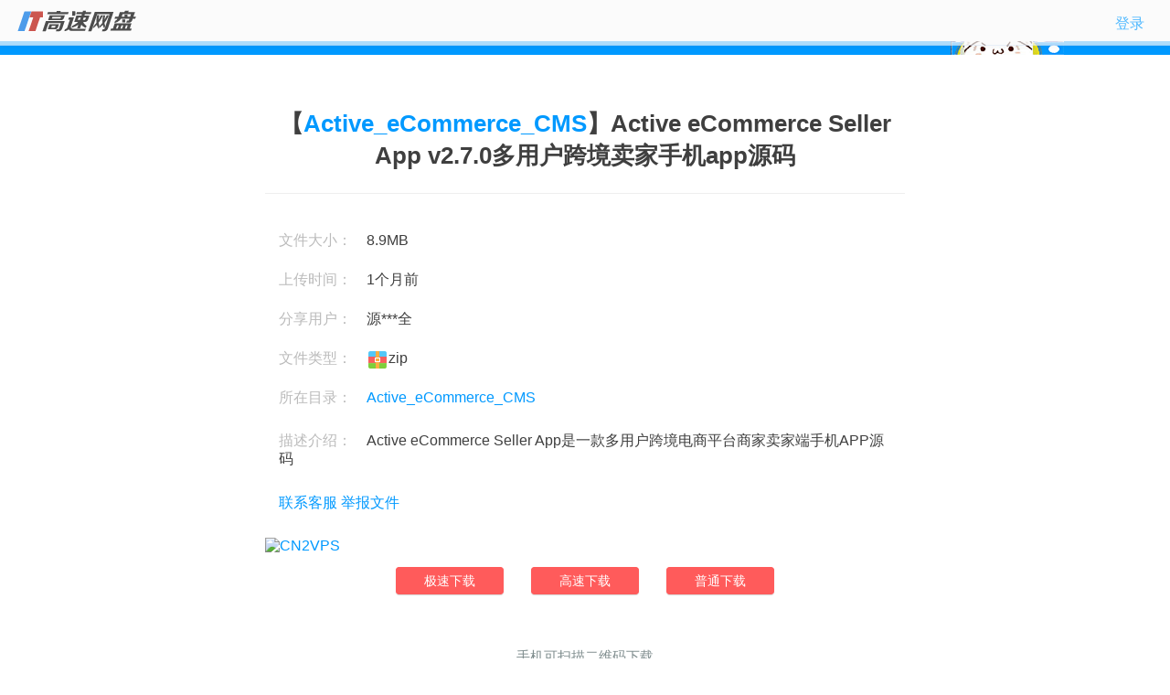

--- FILE ---
content_type: text/html; charset=utf-8
request_url: https://pan.edait.cn/s/6FjUV3lLsr
body_size: 3576
content:
<!DOCTYPE html>
<html>
<head>
    <meta http-equiv="Content-Type" content="text/html; charset=utf-8" />
    <meta http-equiv="Content-Security-Policy" content="upgrade-insecure-requests">
    <meta name="viewport" content="width=device-width,initial-scale=1.0,maximum-scale=1.0,user-scalable=0" />
    <title>[Active_eCommerce_CMS]Active eCommerce Seller App v2.7.0多用户跨境卖家手机app源码 zip文件[8.9MB]-IT网盘下载</title>
    <meta name="keywords" content="Active eCommerce Seller App,Active eCommerce Seller App v2.7.0" /><meta name="description" content="Active eCommerce Seller App是一款多用户跨境电商平台商家卖家端手机APP源码" />    <link rel="shortcut icon" type="image/x-icon" href="/favicon.ico" />
    <link href="/assets/pan/t0.css" rel="stylesheet" type="text/css">
    <link href="/assets/pan/t2.css" rel="stylesheet" type="text/css">
    <script src="/assets/js/jquery.js"></script>
    <script src="/assets/js/lay/modules/layer.js"></script>
    <script src="/assets/pan/shouyi/bootstrap.js"></script>       
</head>
<body>
<div class="top">
    <div class="d1">
        <div class="d11" style="background-image:url(/assets/logo/logo.png);height:18px;background-repeat:no-repeat; background-position:15px 5px">
            <a href="/" class="d11">&nbsp;</a>
        </div>
        <div class="d12">
                        <a href="/user/login">登录</a>
                    </div>
    </div>
</div> 
<div class="pc bgimg"></div>
<div class="md" id="info">
    <h1 class="md2" id="filename">【<a href="https://pan.edait.cn/s/fyuIrubIxJ" title="点击更多Active_eCommerce_CMS下载"target="_blank">Active_eCommerce_CMS</a>】Active eCommerce Seller App v2.7.0多用户跨境卖家手机app源码</h1>
    <div class="d2">
        <table width="99%" border="0" align="center" cellspacing="0">
            <tbody>
                <tr>
                    <td width="330" valign="top">
                        <span class="p7">文件大小：</span>8.9MB<br>
                        <span class="p7">上传时间：</span>1个月前<br>
                        <span class="p7">分享用户：</span><font>源***全</font><br>
                        <span class="p7">文件类型：</span><img src="/assets/file_ext/zip.png" align="absmiddle" alt="zip" border="0">zip<br>
                        <span class="p7">所在目录：</span><font><a href="https://pan.edait.cn/s/fyuIrubIxJ" title="点击更多Active_eCommerce_CMS下载"target="_blank">Active_eCommerce_CMS</a></font><br><p style="line-height:20px"><span class="p7">描述介绍：</span>Active eCommerce Seller App是一款多用户跨境电商平台商家卖家端手机APP源码</p>                        <a href="javascript:;" onclick="kefu()">联系客服</a>
                        <a target="_blank" href="/file_share/file_report?share_id=419">举报文件</a>                        
                    </td>
                </tr>
            </tbody>
        </table>
    </div>
    <div class="d3"><a href="https://www.cn2vps.cn" target="_blank"><img src="https://www.ecshopok.com/data/afficheimg/1555699716867745388.gif" alt="CN2VPS" width="100%" height="100%" border="0"></a></div>    
    <div class="ifr">
        <div class="load" id="go">
                        <a href="javascript:;" onclick="vip()"><span class="txt">极速下载</span></a>
            <a href="javascript:;" onclick="down()"><span class="txt txtc">高速下载</span></a>            <a href="javascript:;" onclick="down()"><span class="txt">普通下载</span></a>
                    </div>
    </div>
</div>

<div class="n_bot">
        <div class="wap-down">手机可扫描二维码下载</div>
    <div id="code">
        <img src="/file_share/qrcode?url=https://pan.edait.cn/s/6FjUV3lLsr" style="width:218px;height:218px">
    </div>
        <!--<div style="color:#8a6d3b;background-color:#fcf8e3;padding:5px;border-radius:6px;font-size:10px;clear:both;margin:auto;text-align:center;line-height:normal;margin-bottom:10px">谨防刷单兼职，网贷，金融，裸聊敲诈，赌博等诈骗，请立即举报</div> -->   
    <div class="foot_copy"><!--版权声明：不得利用云存储发布，存储，淫秽，诈骗等违法信息。--><a href="/file_share/file_report?share_id=419" target="_blank">侵权/违法投诉</a><br>或者投诉邮箱：pan@edait.cn</div>
        © <script type="text/javascript">var date = new Date();document.write(date.getFullYear());</script> <a href="/">IT网盘</a>
</div>

<div class="modal fade hide" id="infoModal" tabindex="-1" role="dialog" aria-hidden="true" data-backdrop="true"></div>
<script>
    var down_info = {
        is_login:0,
        is_vip:0,
        link:'https://pan.edait.cn/download?file=404&shares=419&timestamp=1769928118&sign=fa4613fec158bb431fc26ef24d26351d&is_count=1',
        kefu:"IT网盘客服QQ：<span style='color:red;font-size:15px'>31361335</span><br/>客服在线时间：早上9点-晚上22点<br/><span style='color:#0000ff;font-size:15px;font-weight:bold'>如遇到任何问题请联系客服处理，对此给您带来的不便深感抱歉！</span>",
        vip_max:4,
        vip_expire:"0",
        vip_download:"0"
    }

    function isMobile(){
        return /Android|webOS|iPhone|iPod|BlackBerry/i.test(navigator.userAgent);
    }

    function kefu() {
        layer.alert(down_info.kefu, { title: '联系客服' });
    }

    function vip(buy) {
        buy = (buy === "" || typeof buy === "undefined" ? down_info.vip_max : buy);
        if (down_info.is_login) {
            if (isMobile()) {
                $("#infoModal").load("/user/vip?share_id=419&buy=" + buy, function () {
                    $(this).modal('toggle');
                });
            } else {
                layer.open({
                    type: 2,
                    shadeClose: true,
                    title: down_info.is_vip ? ('续费VIP会员 到期时间：' + down_info.vip_expire) : "赞助开通VIP会员",
                    area: ['723px', '520px'], // 宽高
                    content: "/user/vip?share_id=419&buy=" + buy,
                    end: function () {
                        location.reload();
                    },
                });
            }
        } else {
            login("抱歉您还未登录");
        }
    }

    function vipOk() {
        layer.alert('恭喜您开通VIP成功~ 感谢您的赞助支持！<br><br/>请刷新页面重新点击下载~',
        {
            icon: 1,
            end: function () {
                location.reload();
            },
        });
    }

    function login(title) {
        if (title === '') {
            title = '登录'
        }
        layer.open({
            type: 2,
            title: title,
            area: ['325px', '500px'],
            //shadeClose: true, // 是否点击遮罩关闭
            content: '/user/login?layer=1&share_id=419',
            end: function () {
                location.reload(); //刷新数据
            }
        });
    }

    function down() {
        //判断登录
        if (down_info.is_login) {
            //判断VIP
            if (down_info.is_vip) {
                window.open(down_info.link);
            } else {
                if (down_info.vip_download == "1") { //判断文件是否VIP下载权限
                    layer.confirm('这个文件需要 VIP会员 才能下载，你目前是：游客，请升级再下载', {
                        icon: 2,
                        btn: ['开通VIP'] //按钮
                    }, function () {
                        layer.closeAll('dialog');
                        vip();
                    });
                } else {
                    layer.confirm('普通下载很慢，推荐您开通VIP极速下载，是否继续下载？', {
                        icon: 2,
                        btn: ['继续下载', '开通VIP'] //按钮
                    }, function () {
                    window.open(down_info.link);
                    }, function () {
                        layer.closeAll('dialog');
                        vip();
                    });
                }
            }
        //未登录
        } else {
            if (down_info.vip_download == "1") { //判断文件是否VIP下载权限
                login();
            } else {
                layer.confirm('未登录下载非常慢，推荐您登录下载，是否继续下载？', {
                    icon: 3,
                    btn: ['继续下载', '登录下载'] //按钮
                }, function () {
                    window.open(down_info.link);
                }, function () {
                    login();
                });
            }
        }
    }
</script>
<script>
var _hmt = _hmt || [];
(function() {
  var hm = document.createElement("script");
  hm.src = "https://hm.baidu.com/hm.js?4f8e1f6f89d17a3d2fb0f6f32df49e14";
  var s = document.getElementsByTagName("script")[0]; 
  s.parentNode.insertBefore(hm, s);
})();
</script>
<script>
(function(){
    var bp = document.createElement('script');
    var curProtocol = window.location.protocol.split(':')[0];
    if (curProtocol === 'https') {
        bp.src = 'https://zz.bdstatic.com/linksubmit/push.js';
    }
    else {
        bp.src = 'http://push.zhanzhang.baidu.com/push.js';
    }
    var s = document.getElementsByTagName("script")[0];
    s.parentNode.insertBefore(bp, s);
})();
</script></body>
</html>

--- FILE ---
content_type: text/html; charset=utf-8
request_url: https://pan.edait.cn/file_share/qrcode?url=https://pan.edait.cn/s/6FjUV3lLsr
body_size: 501
content:
�PNG

   IHDR  ^  ^   ���Y   PLTE���   U��~   	pHYs  �  ��+  �IDATh��ˍ�0C	L[RZOI. �6�~�`�� �����'��l�x{�c|b >f����1b&��rr���Ąsmr�)�GЩ���n�s�kB0=�[�H��W��Z~|�a}�#��W��rC�H����O~�[��ه��pGX7{�h\�w&���eΩ�E�m��S�����i����,�6�w�wm�=1k�`R)r�5B�j\�=�`B�Ol��t>:�CWN�|�QҺkѻ�rC0)<���݅4�ױ\�]��p �y���؉&�+Ǯ\e`ok-��`F؅];�v���_�`VxT�jy���&�.H0-���[�f��"��L#5G�W�]�Y0|�]����E�?3ÙY�(�=�`B8��G�����ݒ���>����L
w�� ���O`意�qg��\��}�)�
N}����Z���j���(绤
���	��Sq���V�������`B�Sn��^�p�vX0%l^4�|�ks�`NX�����a��h    IEND�B`�

--- FILE ---
content_type: text/css
request_url: https://pan.edait.cn/assets/pan/t0.css
body_size: 1678
content:
/* CSS Document */
body {
  font: 14px Arial, \5FAE\8F6F\96C5\9ED1, sans-serif;
  margin: auto;
  color: #3F3F3F;
}

.bgimg {
  background-image: url(img/logo3.gif);
  background-repeat: no-repeat;
  background-position: 17px 14px;
}

a:link {
  text-decoration: none;
  color: #0099FF;
}

a:visited {
  text-decoration: none;
  color: #0099FF;
}

a:hover {
  text-decoration: none;
  color: #FF3311;
}

a:active {
  text-decoration: none;
  color: #FFFF00;
}

.dx:link {
  color: #FFFFFF;
  background-color: #0099FF;
}

.dx:hover {
  color: rgb(255, 255, 255);
  background-color: #55BBFF;
}

.d1 {
  background: #fafafa;
  box-shadow: 0 2px 6px 0 rgba(0,0,0,.05);
  position: fixed;
  top: 0;
  filter: alpha(opacity=70);
  -moz-opacity: 0.7;
  -khtml-opacity: 0.7;
  opacity: 0.7;
  z-index: 100;
  width: 100%;
  border-bottom-width: 1px;
  border-bottom-style: solid;
  border-bottom-color: #dee9f5;
  height: 49px;
}

.d1 a:link {
  text-decoration: none;
}

.d1 a:visited {
  color: #0099FF;
  text-decoration: none;
}

.d1 a:hover {
  color: #333333;
  text-decoration: none;
}

.d1 a:active {
  text-decoration: none;
}

.d11 {
  float: left;
  background-repeat: no-repeat;
  background-position: 17px 14px;
  padding-top: 18px;
  height: 29px;
}

.d12 {
  float: right;
}

.d12 a {
  display: inline-block;
  font-size: 16px;
  margin-top: 16px;
  margin-right: 28px;
}

.d7 {
  display: block;
  width: 230px;
  text-align: right;
}

.pc {
  background-color: #0099FF;
  height: 15px;
  background-repeat: no-repeat;
  background-position: 90% bottom;
  margin-top: 45px;
  _margin-top: 0px;
}

.d {
  width: 993px;
  margin-right: auto;
  margin-left: auto;
  height: auto;
  padding-bottom: 100px;
}

.b {
  font-size: 30px;
  text-align: center;
  padding: 56px 0px 20px 0px;
}

.d2 {
  line-height: 43px;
  border-top: 1px solid #EEEEEE;
  padding: 28px 10px 16px 10px;
}

.d3 {
  clear: both;
}

.foot_info {
  font-size: 12px;
  text-align: center;
  color: #93D393;
  margin-top: 130px;
}

.foot_copy {
  color: #888;
  padding-bottom: 10px;
}

.p9 {
  margin-right: auto;
  margin-left: auto;
  padding-top: 60px;
}

.p8 {
  padding: 9px;
  font-size: 16px;
  width: 93%;
  border: 1px solid #D6D6D6;
  border-radius: 4px;
  box-shadow: inset 0 1px 3px rgba(0, 0, 0, 0.1);
  background: #fafafa;
}

.p8:focus {
  border: #52A6EF 1px solid;
  box-shadow: 0 0 3px rgba(82, 166, 239, 0.8);
  outline: none;
  background: #fff;
}

.btn {
  height: auto;
  width: 100%;
  background-color: #FFA300;
  color: #FFFFFF;
  font-size: 16px;
  font-family: \9ED1\4F53;
  border-radius: 4px;
  border: none;
}

.p7 {
  color: #BBBBBB;
  padding-right: 16px;
}

.btn:hover {
  background-color: #FFD360;
  box-shadow: 0 1px 3px rgba(0, 0, 0, 0.5);
}

.btn:active {
  background-color: #FFA000;
  box-shadow: inset 0 4px 5px rgba(0, 0, 0, 0.15);
}

.btn:focus {
  outline: none;
}

.ios {
  background-color: #F1F1F1;
  font-size: 12px;
  padding: 3px;
  border-radius: 2px;
  color: #A5A5A5;
  margin-left: 17px;
}

.j {
  font-weight: 700;
}

.load {
  text-align: center;
  padding: 20px 0;
}

.load a {
  cursor: default;
  display: inline-block;
  line-height: initial;
}

.load a:focus {
  outline: 0;
}

.txt {
  font-size: 14px;
  cursor: pointer;
  color: #fff;
  background-color: #ff5b5b;
  padding: 6px 30px;
  box-shadow: 0 1px 1px rgba(0, 0, 0, .17);
  transition: .2s;
  border: 1px solid #ff5b5b;
  border-radius: 4px;
}

.txt:hover {
  background-color: #ff3434;
  box-shadow: 0 1px 2px rgba(0, 0, 0, .26);
  border: 1px solid #ff3434;
}

.txt:active {
  box-shadow: inset 0 1px 2px rgba(0, 0, 0, 0.17);
  background: #ff5b5b;
  transition: .0s;
  border: 1px solid #ff5b5b;
}

.txtc {
  margin: 0 26px;
}

::-webkit-scrollbar {
  background: rgba(0, 0, 0, 0.1);
  height: 8px;
  width: 8px
}

::-webkit-scrollbar-thumb {
  background-color: rgba(0, 0, 0, 0.2)
}

::-webkit-scrollbar-thumb:hover {
  background: rgba(0, 0, 0, 0.3);
}

::-webkit-scrollbar-thumb:active {
  background: rgba(0, 0, 0, 0.5);
}

.load2 .loader,
.load2 .loader:before,
.load2 .loader:after {
  border-radius: 50%;
}

.load2 .loader:before,
.load2 .loader:after {
  position: absolute;
  content: '';
}

.load2 .loader:before {
  width: 16px;
  height: 32px;
  background: #fff;
  border-radius: 32px 0 0 32px;
  top: -1px;
  left: -1px;
  transform-origin: 16px 16px;
  animation: load2 2s infinite ease 1.5s;
}

.load2 .loader {
  font-size: 11px;
  text-indent: -99999em;
  margin: auto;
  position: relative;
  width: 30px;
  height: 30px;
  box-shadow: inset 0 0 0 4px #09f;
}

.load2 .loader:after {
  width: 16px;
  height: 32px;
  background: #fff;
  border-radius: 0 31px 31px 0;
  top: -1px;
  left: 15px;
  transform-origin: 0px 16px;
  animation: load2 2s infinite ease;
}

@keyframes load2 {
  0% {
    transform: rotate(0deg);
  }

  100% {
    transform: rotate(360deg);
  }
}

.ifr {
  width: 100%;
  height: 45px;
  position: relative;
  z-index: 9;
}

.ifr2 {
  z-index: 1;
  visibility: inherit;
  overflow: hidden;
  width: 100%;
  height: 100%;
}


.n_bot {
  text-align: center;
  padding: 3%;
}

#code {
  margin: auto;
  width: 300px;
  margin-top: 20px;
}

.wap-down{
  font-size: 15px;
  color: #7e8c8d;
}

.shenmin {
  color: #8a6d3b;
  background-color: #fcf8e3;
  padding: 5px;
  border: 1px solid #faebcc;
  border-radius: 3px;
  font-size: 12px;
  clear: both;
  width: 400px;
  margin: auto;
  text-align: center;
  line-height: initial;
  margin-bottom: 10px;
}


--- FILE ---
content_type: text/css
request_url: https://pan.edait.cn/assets/pan/t2.css
body_size: 458
content:
body {
    font-size: 16px;
}

.d11 {
    width: 200px
}

.d7 {
    display: none;
}

.d12 {
    font-size: 14px;
}

.foot_info {
    display: none;
}

.tbale {
    width: 98%;
    margin: auto;
}

.md {
    padding: 20px;
    max-width: 700px;
    margin-left: auto;
    margin-right: auto;
    margin-top: 16px;
}

.mbx {
    border-top: 1px solid #eee;
    padding-top: 12px;
    padding-bottom: 12px;
}

.mlink {
    display: inline-block;
    padding: 0 0 8px 0;
    width: 100%;
}

.mmr {
    color: #999;
    margin-left: 26px;
}

.mmr span {
    margin-right: 12px;
}

.mft {
    display: none;
}

#infos {
    clear: both;
}

#infomores {
    clear: both;
    padding-top: 38px;
}

#filemore {
    border: 1px solid #52a6ef;
    border-radius: 3px;
    height: 40px;
    line-height: 40px;
    color: #52a6ef;
    cursor: pointer;
    display: block;
    text-align: center;
}

#filemore:active {
    opacity: .7;
}

.tet {
    margin-bottom: 28px;
    line-height: 34px;
    padding: 8px;
}

.teta {
    padding: 5px;
    background: #de5823;
    color: #fff;
    border-radius: 3px 0 0 3px;
}

.tetb {
    background: #666;
    margin-right: 15px;
    border-radius: 0 3px 3px 0;
}

.s_ad {
    color: #fff;
    background: #a4df70;
    font-size: 12px;
    margin-left: 5px;
    padding: 1px 2px;
    border-radius: 3px;
}


.md2 {
    font-size: 26px;
    padding-top: 5px;
    padding: 5px;
    text-align: center;
}

.mf {
    border-top: 1px solid #eee;
    margin-bottom: 18px;
    text-align: center;
}
.mt2 {
    color: #999;
    padding-left: 9px;
    padding-right: 3px;
}